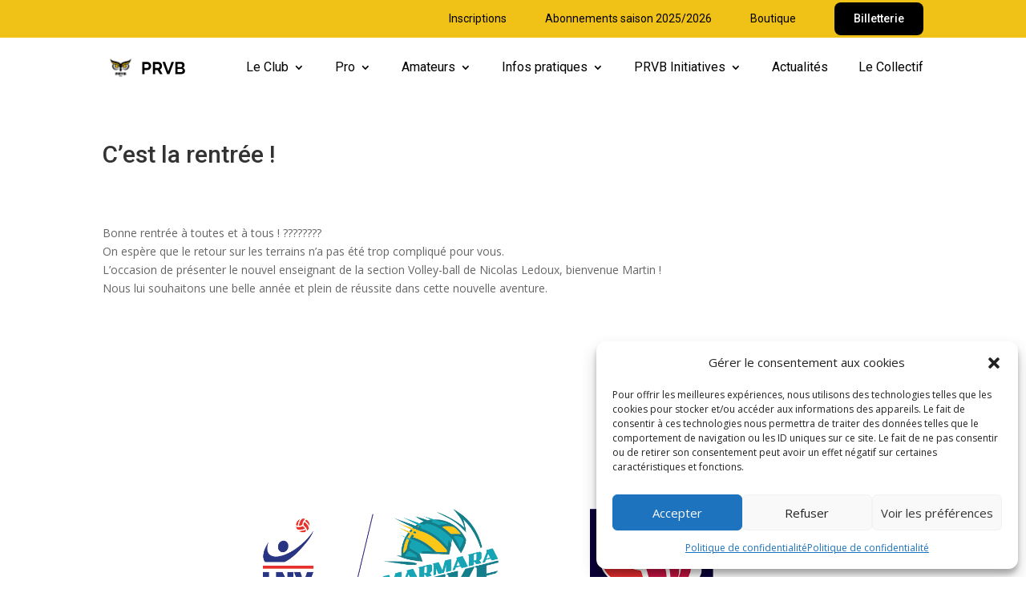

--- FILE ---
content_type: text/css
request_url: https://www.plessisrobinsonvolleyball.fr/wp-content/themes/Divi-Community/style.css?ver=4.27.4
body_size: 1518
content:
/*
Theme Name: Divi Community Child Theme
Description: Theme enfant de Divi par Divi Community
Author: Julien - WebMate
Author URI: https://www.divi-community.fr
Template: Divi
Version: 1.1
*/

/*
  ____ _____     _____      ____ ___  __  __ __  __ _   _ _   _ ___ _______   __
 |  _ \_ _\ \   / /_ _|    / ___/ _ \|  \/  |  \/  | | | | \ | |_ _|_   _\ \ / /
 | | | | | \ \ / / | |    | |  | | | | |\/| | |\/| | | | |  \| || |  | |  \ V /
 | |_| | |  \ V /  | |    | |__| |_| | |  | | |  | | |_| | |\  || |  | |   | |
 |____/___|  \_/  |___|    \____\___/|_|  |_|_|  |_|\___/|_| \_|___| |_|   |_|

*/


/* 
** CENTRER DU CONTENU VERTICALEMENT 
** Voir tuto : https://www.divi-community.fr/snippets-divi/centrer-du-contenu-verticalement
*/

.dc-centrer-verticalement {
	display: flex;
	flex-direction: column;
	justify-content: center;
  	display: -webkit-box;
	display: -webkit-flex;
	display: -moz-box;
	display: -ms-flexbox;
	-webkit-box-orient: vertical;
	-webkit-box-direction: normal;
	-webkit-flex-direction: column;
	 -moz-box-orient: vertical;
	 -moz-box-direction: normal;
	  -ms-flex-direction: column;
	-webkit-box-pack: center;
	-webkit-justify-content: center;
	-moz-box-pack: center;
	-ms-flex-pack: center;
}


/*
** INVERSER LE SENS DES COLONNES SUR MOBILE
** Voir tuto : https://www.divi-community.fr/snippets-divi/inverser-ordre-des-colonnes-sur-mobile
*/

@media only screen and (max-width : 980px) {
	.dc-inverser-colonnes--section .dc-inverser-colonnes--ligne {
		display: -webkit-flex;
		display: -ms-flex;
		display: flex;
		-webkit-flex-direction: column-reverse;
		-ms-flex-direction: column-reverse;
		flex-direction: column-reverse;
	}
}


/*
** MENU MOBILE : en pleine largeur et le hamburger devient une croix pour fermer
*/

.et_mobile_menu {
	margin-left: -30px;
	padding: 5%;
	width: calc( 100% + 60px);
}

.mobile_nav.opened .mobile_menu_bar:before {
	content: "\4d";
}


/* 
** AUGMENTER LA LARGEUR CHAMP RÉSULTAT CAPTCHA 
** Parfois, suivant la taille du texte, certains chiffres du résultat sont masqués
*/
.et_pb_contact_right p input {
	max-width: 50px;
}


/*
** METTRE EXPOSANTS ET INDICES À LA BONNE TAILLE
** Généralement, ils sont bien trop gros…
*/
sup, sub {
    font-size: 70%;
}

.custom-event-table,
.custom-event-table td {
	border: unset !important;
}

.custom-event-block-container {
	display: flex;
	margin-bottom:2em !important;
	border:6px solid black;
}

.custom-event-block-separator {
	background-image: url("assets/img/vs_logo.png");
	background-size: contain;
	background-position: center center;
	background-repeat: no-repeat;
    height: 20px;
    width: 100%;
	margin: 8px 0;
}

.custom-event-block-logos {
	display: flex;
    flex-direction: column;
	justify-content: center;
    align-items: center;
	border-left: 4px solid;
	padding: 8px 0;
}

.custom-event-block-logo {
	max-width: 80px;
}

.custom-event-block-element:nth-child(1)
{
    flex: 4;
}
.custom-event-block-element:nth-child(2)
{
    flex: 1;
}

.custom-event-block-date {
	width: 100%;
	background-color: rgba(240, 193, 22, 1);
	border-bottom: 1px dashed;
}

.custom-event-block-teams {
	width: 100%;
	margin: auto;
}

.custom-event-block-content {
	display: flex;
    flex-direction: column;
    justify-content: flex-start;
}

.custom-event-matchday {
	color: #000000 !important;
}

.custom-event-block-teams h4 {
	padding: 0 !important;
}

@media only screen and (max-width: 980px) {
	
	.custom-event-block-teams a {
	font-family: 'Roboto',Helvetica,Arial,Lucida,sans-serif !important;
	font-style: normal !important;
	font-weight: 800 !important;
	font-size: 30px !important;
	line-height: 100% !important;
	text-align: center !important;
	color: #000000 !important;
	text-decoration: none !important;
	text-transform: uppercase !important;
	}

	.custom-event-results a, .custom-event-results span, .custom-event-date a, .custom-event-matchday {
    font-family: 'Roboto',Helvetica,Arial,Lucida,sans-serif !important;
    font-style: normal !important;
    font-weight: 800 !important;
    font-size: 20px !important;
    line-height: 28px !important;
    text-align: center !important;
    color: #FFFFFF !important;
    text-transform: uppercase !important;
	}
}

@media only screen and (min-width: 981px) {
	
	.custom-event-block-teams a {
	font-family: 'Roboto',Helvetica,Arial,Lucida,sans-serif !important;
	font-style: normal !important;
	font-weight: 800 !important;
	font-size: 60px !important;
	line-height: 100% !important;
	text-align: center !important;
	color: #000000 !important;
	text-decoration: none !important;
	text-transform: uppercase !important;
	}

	.custom-event-results a, .custom-event-results span,  .custom-event-date a, .custom-event-matchday {
	font-family: 'Roboto',Helvetica,Arial,Lucida,sans-serif !important;
	font-style: normal !important;
	font-weight: 800 !important;
	font-size: 40px !important;
	line-height: 48px !important;
	text-align: center !important;
	color: #FFFFFF !important;
	text-transform: uppercase !important;
	}
	
}



--- FILE ---
content_type: text/css
request_url: https://www.plessisrobinsonvolleyball.fr/wp-content/et-cache/82/et-core-unified-82.min.css?ver=1762710266
body_size: 1475
content:
.titre{font-family:'Raleway'!important;font-style:normal!important;font-weight:700!important;font-size:48px!important;line-height:64px!important;text-align:center;font-feature-settings:'pnum' on,'lnum' on;color:#000000!important;text-transform:uppercase!important}.titre1{font-family:'Raleway'!important;font-style:normal!important;font-weight:700!important;font-size:48px!important;line-height:64px!important;text-align:center;font-feature-settings:'pnum' on,'lnum' on;color:#000000!important}.soustitre{font-family:'Roboto'!important;font-style:normal!important;font-weight:400!important;font-size:36px!important;line-height:32px!important;text-align:center;font-feature-settings:'pnum' on,'lnum' on;color:#F0C116!important}.p24{font-family:'Raleway'!important;font-style:normal!important;font-weight:400!important;font-size:24px!important;line-height:32px!important;font-feature-settings:'pnum' on,'lnum' on;color:#000000!important}.strong-yellow p strong{color:#F0C116!important}.jaune{color:#F0C116!important}#main-header{-webkit-box-shadow:unset;box-shadow:unset}#top-header,#et-secondary-nav li ul{background-color:#F0C116!important}#top-header .container{padding-top:0.2em;font-weight:400;padding-bottom:0.2em}#et-top-navigation{font-weight:400}#top-menu li{padding-right:35px}#et-secondary-nav li{margin-right:45px}#et-secondary-nav>li:last-child>a{font-family:'Roboto';font-style:normal;font-weight:500;font-size:14px;line-height:150%;padding:10px 24px;color:#ffffff!important;background-color:#000000;border-radius:8px}@media only screen and (max-width:1023px){.category-actu a.more-link{clear:both;display:inline-block!important;position:relative;bottom:unset;right:unset;background-color:#F0C116;padding:10px 33px;border-radius:5px;float:right;margin-bottom:1em}}@media only screen and (max-width:767px){.sp-template-gallery .gallery-item{float:none!important;display:inline-block!important;margin-top:10px;text-align:left!important;width:100%!important;margin:auto!important;left:auto!important;right:auto!important;padding:0 0.75rem!important;margin-bottom:40px!important}.sp-template-gallery .sp-gallery-group-name{margin:0!important;padding:15px!important;background:#fff!important;border-bottom:0!important;display:block!important;font-family:'Roboto'!important;font-style:normal!important;font-weight:700!important;font-size:30px!important;line-height:40px!important;text-align:center;font-feature-settings:'pnum' on,'lnum' on;color:#000000;text-transform:uppercase!important}}@media only screen and (min-width:1024px){.category-actu a.more-link{clear:both;display:inline-block!important;position:absolute;bottom:20px;right:20px;background-color:#F0C116;padding:10px 33px;border-radius:5px}}@media only screen and (min-width:768px){.sp-template-gallery .gallery-item{float:none!important;display:inline-block!important;margin-top:10px;text-align:left!important;width:33.3333333333%!important;margin:auto!important;left:auto!important;right:auto!important;padding:0 0.75rem!important;margin-bottom:40px!important}.sp-template-gallery .sp-gallery-group-name{margin:0!important;padding:15px!important;background:#fff!important;border-bottom:0!important;display:block!important;font-family:'Roboto'!important;font-style:normal!important;font-weight:700!important;font-size:48px!important;line-height:64px!important;text-align:center;font-feature-settings:'pnum' on,'lnum' on;color:#000000;text-transform:uppercase!important}}.category-actu h3{padding-top:28px}.category-actu .post-content{padding-top:23px}.et_pb_posts .et_pb_post a img,.archive .et_pb_post a img,.search .et_pb_post a img{max-width:288px!important;float:left;padding-right:36px}@media only screen and (min-width:981px){.et_header_style_left #et-top-navigation,.et_header_style_split #et-top-navigation{padding:30px 0 0 0!important}.et_header_style_left #et-top-navigation nav>ul>li>a,.et_header_style_split #et-top-navigation nav>ul>li>a{padding-bottom:30px!important}}@media only screen and (max-width:980px){.et_pb_posts .et_pb_post a img,.archive .et_pb_post a img,.search .et_pb_post a img{float:none;max-width:288px!important}}.sp-template-gallery .sp-gallery-wrapper{text-align:center}.gallery-icon.portrait{margin-bottom:10px!important}.gallery-caption,.gallery-item a{width:100%}.sp-template-gallery .sp-gallery-wrapper{border:0!important;background:#fff!important;display:table!important;width:100%!important}.player-flag{position:absolute;bottom:0;right:.9rem}.player-flag img{width:40px;height:auto}.player-number,.player-metrics,.player-nation{display:block;font-family:'Roboto';font-style:normal;font-weight:700;font-size:14px;line-height:20px;font-feature-settings:'pnum' on,'lnum' on;color:#000000;text-transform:uppercase!important}.player-nation{display:inline-block!important}.home-card{display:flex!important}.home-card .et_pb_team_member_image{margin:0!important}.home-card .et_pb_team_member_description{padding:24px 40px}.home-card h4{font-family:'Raleway';font-style:normal;font-weight:700;font-size:24px;line-height:32px;font-feature-settings:'pnum' on,'lnum' on;color:#333333}.home-card p{font-family:'Roboto';font-style:normal;font-weight:400;font-size:16px;line-height:150%;color:#000000}.home-card a{font-family:'Roboto';font-style:normal;font-weight:700;font-size:16px;line-height:150%;color:#000000}.home-card a:after{font-family:ETmodules!important;font-size:26px;vertical-align:middle;margin-left:10px;content:"$"}.player-carousel .swiper-container{padding-top:70px}.player-carousel .wpt-image-card-slide{border:0!important}.player-carousel .et_pb_wpdt_post_type_carousel_item{transition:all 1s ease-out}.player-carousel .et_pb_wpdt_post_type_carousel_item h4,.player-carousel .et_pb_wpdt_post_type_carousel_item .et_pb_button_wrapper{display:none}.player-carousel .et_pb_wpdt_post_type_carousel_item.swiper-slide-next{transform:translate3d(0px,-70px,0px)}.player-carousel .et_pb_wpdt_post_type_carousel_item.swiper-slide-next .et_pb_button_wrapper{display:block}.player-carousel .et_pb_button{display:none}.home-carousel .wpt-image-card-content-wrapper{display:none}.home-carousel .et_pb_wpdt_post_type_carousel_item{transition:all 1s ease-out}.home-carousel .et_pb_wpdt_post_type_carousel_item.swiper-slide-next{transform:translate3d(0px,-70px,0px)}.home-carousel .swiper-container{padding-top:70px}.home-carousel .wpt-image-card-slide{border:0!important}.et-cart-info{display:none}.divilife-3-col-feature-blurb-slider article h2,.divilife-3-col-feature-blurb-slider article .post-content{display:none}#DataTables_Table_0{border:none!important}.sp-table-caption,.sp-data-table th,.sp-data-table td,.sp-data-table tr{border:none!important}#DataTables_Table_0 tbody tr:nth-child(odd) td{background-color:#f6f7f9}#DataTables_Table_0 td{color:#1a3b6d!important;font-size:14px!important;font-family:'Raleway',Helvetica,Arial,Lucida,sans-serif}strong.sp-staff-role{display:block!important}.sp-staff-name{text-align:center}.sp-template-photo{float:none!important;margin-bottom:2em;max-width:100%!important}.sp-staff-photo img{width:100%}

--- FILE ---
content_type: image/svg+xml
request_url: https://www.plessisrobinsonvolleyball.fr/wp-content/uploads/2022/08/logo.svg
body_size: 499452
content:
<?xml version="1.0" encoding="UTF-8"?> <svg xmlns="http://www.w3.org/2000/svg" xmlns:xlink="http://www.w3.org/1999/xlink" width="257" height="90" viewBox="0 0 257 90" fill="none"><path d="M104.669 64V29.92H119.117C120.685 29.92 122.125 30.24 123.437 30.88C124.749 31.52 125.885 32.384 126.845 33.472C127.837 34.56 128.605 35.776 129.149 37.12C129.693 38.464 129.965 39.84 129.965 41.248C129.965 43.168 129.517 44.992 128.621 46.72C127.725 48.448 126.493 49.856 124.925 50.944C123.357 52.032 121.501 52.576 119.357 52.576H111.293V64H104.669ZM111.293 46.768H118.973C119.773 46.768 120.493 46.544 121.133 46.096C121.773 45.648 122.285 45.008 122.669 44.176C123.053 43.312 123.245 42.336 123.245 41.248C123.245 40.064 123.021 39.056 122.573 38.224C122.157 37.392 121.597 36.768 120.893 36.352C120.221 35.936 119.485 35.728 118.685 35.728H111.293V46.768ZM134.575 64V29.92H149.647C151.215 29.92 152.655 30.24 153.967 30.88C155.311 31.52 156.463 32.384 157.423 33.472C158.415 34.56 159.167 35.776 159.679 37.12C160.223 38.464 160.495 39.84 160.495 41.248C160.495 42.688 160.239 44.08 159.727 45.424C159.247 46.736 158.543 47.888 157.615 48.88C156.687 49.872 155.599 50.64 154.351 51.184L162.127 64H154.831L147.823 52.576H141.199V64H134.575ZM141.199 46.768H149.503C150.335 46.768 151.071 46.528 151.711 46.048C152.351 45.536 152.863 44.864 153.247 44.032C153.631 43.2 153.823 42.272 153.823 41.248C153.823 40.16 153.599 39.216 153.151 38.416C152.703 37.584 152.127 36.928 151.423 36.448C150.751 35.968 150.015 35.728 149.215 35.728H141.199V46.768ZM168.876 29.92L178.092 56.128L187.212 29.92H194.172L181.26 64H174.876L161.916 29.92H168.876ZM225.266 55.216C225.266 57.136 224.77 58.752 223.778 60.064C222.786 61.344 221.442 62.32 219.746 62.992C218.082 63.664 216.258 64 214.274 64H197.81V29.92H216.05C217.65 29.92 219.026 30.352 220.178 31.216C221.362 32.048 222.258 33.136 222.866 34.48C223.506 35.792 223.826 37.168 223.826 38.608C223.826 40.24 223.41 41.792 222.578 43.264C221.746 44.736 220.53 45.824 218.93 46.528C220.882 47.104 222.418 48.144 223.538 49.648C224.69 51.152 225.266 53.008 225.266 55.216ZM218.594 53.968C218.594 53.104 218.418 52.336 218.066 51.664C217.714 50.96 217.234 50.416 216.626 50.032C216.05 49.616 215.378 49.408 214.61 49.408H204.434V58.384H214.274C215.074 58.384 215.794 58.192 216.434 57.808C217.106 57.392 217.634 56.848 218.018 56.176C218.402 55.504 218.594 54.768 218.594 53.968ZM204.434 35.584V44.176H213.266C214.002 44.176 214.674 44 215.282 43.648C215.89 43.296 216.37 42.8 216.722 42.16C217.106 41.52 217.298 40.752 217.298 39.856C217.298 38.992 217.122 38.24 216.77 37.6C216.45 36.96 216.002 36.464 215.426 36.112C214.882 35.76 214.258 35.584 213.554 35.584H204.434Z" fill="black"></path><rect width="88" height="88" rx="8" fill="url(#pattern0)"></rect><defs><pattern id="pattern0" patternContentUnits="objectBoundingBox" width="1" height="1"><use xlink:href="#image0_242_294" transform="scale(0.00084674)"></use></pattern><image id="image0_242_294" width="1181" height="1181" xlink:href="[data-uri]"></image></defs></svg> 

--- FILE ---
content_type: image/svg+xml
request_url: https://www.plessisrobinsonvolleyball.fr/wp-content/uploads/2022/08/logo.svg
body_size: 499434
content:
<?xml version="1.0" encoding="UTF-8"?> <svg xmlns="http://www.w3.org/2000/svg" xmlns:xlink="http://www.w3.org/1999/xlink" width="257" height="90" viewBox="0 0 257 90" fill="none"><path d="M104.669 64V29.92H119.117C120.685 29.92 122.125 30.24 123.437 30.88C124.749 31.52 125.885 32.384 126.845 33.472C127.837 34.56 128.605 35.776 129.149 37.12C129.693 38.464 129.965 39.84 129.965 41.248C129.965 43.168 129.517 44.992 128.621 46.72C127.725 48.448 126.493 49.856 124.925 50.944C123.357 52.032 121.501 52.576 119.357 52.576H111.293V64H104.669ZM111.293 46.768H118.973C119.773 46.768 120.493 46.544 121.133 46.096C121.773 45.648 122.285 45.008 122.669 44.176C123.053 43.312 123.245 42.336 123.245 41.248C123.245 40.064 123.021 39.056 122.573 38.224C122.157 37.392 121.597 36.768 120.893 36.352C120.221 35.936 119.485 35.728 118.685 35.728H111.293V46.768ZM134.575 64V29.92H149.647C151.215 29.92 152.655 30.24 153.967 30.88C155.311 31.52 156.463 32.384 157.423 33.472C158.415 34.56 159.167 35.776 159.679 37.12C160.223 38.464 160.495 39.84 160.495 41.248C160.495 42.688 160.239 44.08 159.727 45.424C159.247 46.736 158.543 47.888 157.615 48.88C156.687 49.872 155.599 50.64 154.351 51.184L162.127 64H154.831L147.823 52.576H141.199V64H134.575ZM141.199 46.768H149.503C150.335 46.768 151.071 46.528 151.711 46.048C152.351 45.536 152.863 44.864 153.247 44.032C153.631 43.2 153.823 42.272 153.823 41.248C153.823 40.16 153.599 39.216 153.151 38.416C152.703 37.584 152.127 36.928 151.423 36.448C150.751 35.968 150.015 35.728 149.215 35.728H141.199V46.768ZM168.876 29.92L178.092 56.128L187.212 29.92H194.172L181.26 64H174.876L161.916 29.92H168.876ZM225.266 55.216C225.266 57.136 224.77 58.752 223.778 60.064C222.786 61.344 221.442 62.32 219.746 62.992C218.082 63.664 216.258 64 214.274 64H197.81V29.92H216.05C217.65 29.92 219.026 30.352 220.178 31.216C221.362 32.048 222.258 33.136 222.866 34.48C223.506 35.792 223.826 37.168 223.826 38.608C223.826 40.24 223.41 41.792 222.578 43.264C221.746 44.736 220.53 45.824 218.93 46.528C220.882 47.104 222.418 48.144 223.538 49.648C224.69 51.152 225.266 53.008 225.266 55.216ZM218.594 53.968C218.594 53.104 218.418 52.336 218.066 51.664C217.714 50.96 217.234 50.416 216.626 50.032C216.05 49.616 215.378 49.408 214.61 49.408H204.434V58.384H214.274C215.074 58.384 215.794 58.192 216.434 57.808C217.106 57.392 217.634 56.848 218.018 56.176C218.402 55.504 218.594 54.768 218.594 53.968ZM204.434 35.584V44.176H213.266C214.002 44.176 214.674 44 215.282 43.648C215.89 43.296 216.37 42.8 216.722 42.16C217.106 41.52 217.298 40.752 217.298 39.856C217.298 38.992 217.122 38.24 216.77 37.6C216.45 36.96 216.002 36.464 215.426 36.112C214.882 35.76 214.258 35.584 213.554 35.584H204.434Z" fill="black"></path><rect width="88" height="88" rx="8" fill="url(#pattern0)"></rect><defs><pattern id="pattern0" patternContentUnits="objectBoundingBox" width="1" height="1"><use xlink:href="#image0_242_294" transform="scale(0.00084674)"></use></pattern><image id="image0_242_294" width="1181" height="1181" xlink:href="[data-uri]"></image></defs></svg> 